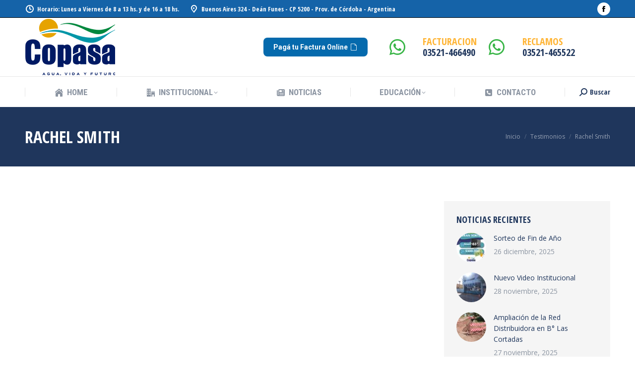

--- FILE ---
content_type: text/html; charset=UTF-8
request_url: https://copasa.com.ar/dt_testimonials/rachel-smith/
body_size: 19996
content:
<!DOCTYPE html>
<!--[if !(IE 6) | !(IE 7) | !(IE 8)  ]><!-->
<html lang="es" class="no-js">
<!--<![endif]-->
<head>
	<meta charset="UTF-8" />
				<meta name="viewport" content="width=device-width, initial-scale=1, maximum-scale=1, user-scalable=0"/>
			<meta name="theme-color" content="#ffb536"/>	<link rel="profile" href="https://gmpg.org/xfn/11" />
	<title>Rachel Smith &#8211; COPASA</title>
<meta name='robots' content='max-image-preview:large' />
<link rel='dns-prefetch' href='//fonts.googleapis.com' />
<link rel="alternate" type="application/rss+xml" title="COPASA &raquo; Feed" href="https://copasa.com.ar/feed/" />
<link rel="alternate" type="application/rss+xml" title="COPASA &raquo; Feed de los comentarios" href="https://copasa.com.ar/comments/feed/" />
<link rel="alternate" title="oEmbed (JSON)" type="application/json+oembed" href="https://copasa.com.ar/wp-json/oembed/1.0/embed?url=https%3A%2F%2Fcopasa.com.ar%2Fdt_testimonials%2Frachel-smith%2F" />
<link rel="alternate" title="oEmbed (XML)" type="text/xml+oembed" href="https://copasa.com.ar/wp-json/oembed/1.0/embed?url=https%3A%2F%2Fcopasa.com.ar%2Fdt_testimonials%2Frachel-smith%2F&#038;format=xml" />
<style id='wp-img-auto-sizes-contain-inline-css'>
img:is([sizes=auto i],[sizes^="auto," i]){contain-intrinsic-size:3000px 1500px}
/*# sourceURL=wp-img-auto-sizes-contain-inline-css */
</style>

<style id='wp-emoji-styles-inline-css'>

	img.wp-smiley, img.emoji {
		display: inline !important;
		border: none !important;
		box-shadow: none !important;
		height: 1em !important;
		width: 1em !important;
		margin: 0 0.07em !important;
		vertical-align: -0.1em !important;
		background: none !important;
		padding: 0 !important;
	}
/*# sourceURL=wp-emoji-styles-inline-css */
</style>
<link rel='stylesheet' id='wp-block-library-css' href='https://copasa.com.ar/wp-includes/css/dist/block-library/style.min.css?ver=6.9' media='all' />
<style id='global-styles-inline-css'>
:root{--wp--preset--aspect-ratio--square: 1;--wp--preset--aspect-ratio--4-3: 4/3;--wp--preset--aspect-ratio--3-4: 3/4;--wp--preset--aspect-ratio--3-2: 3/2;--wp--preset--aspect-ratio--2-3: 2/3;--wp--preset--aspect-ratio--16-9: 16/9;--wp--preset--aspect-ratio--9-16: 9/16;--wp--preset--color--black: #000000;--wp--preset--color--cyan-bluish-gray: #abb8c3;--wp--preset--color--white: #FFF;--wp--preset--color--pale-pink: #f78da7;--wp--preset--color--vivid-red: #cf2e2e;--wp--preset--color--luminous-vivid-orange: #ff6900;--wp--preset--color--luminous-vivid-amber: #fcb900;--wp--preset--color--light-green-cyan: #7bdcb5;--wp--preset--color--vivid-green-cyan: #00d084;--wp--preset--color--pale-cyan-blue: #8ed1fc;--wp--preset--color--vivid-cyan-blue: #0693e3;--wp--preset--color--vivid-purple: #9b51e0;--wp--preset--color--accent: #ffb536;--wp--preset--color--dark-gray: #111;--wp--preset--color--light-gray: #767676;--wp--preset--gradient--vivid-cyan-blue-to-vivid-purple: linear-gradient(135deg,rgb(6,147,227) 0%,rgb(155,81,224) 100%);--wp--preset--gradient--light-green-cyan-to-vivid-green-cyan: linear-gradient(135deg,rgb(122,220,180) 0%,rgb(0,208,130) 100%);--wp--preset--gradient--luminous-vivid-amber-to-luminous-vivid-orange: linear-gradient(135deg,rgb(252,185,0) 0%,rgb(255,105,0) 100%);--wp--preset--gradient--luminous-vivid-orange-to-vivid-red: linear-gradient(135deg,rgb(255,105,0) 0%,rgb(207,46,46) 100%);--wp--preset--gradient--very-light-gray-to-cyan-bluish-gray: linear-gradient(135deg,rgb(238,238,238) 0%,rgb(169,184,195) 100%);--wp--preset--gradient--cool-to-warm-spectrum: linear-gradient(135deg,rgb(74,234,220) 0%,rgb(151,120,209) 20%,rgb(207,42,186) 40%,rgb(238,44,130) 60%,rgb(251,105,98) 80%,rgb(254,248,76) 100%);--wp--preset--gradient--blush-light-purple: linear-gradient(135deg,rgb(255,206,236) 0%,rgb(152,150,240) 100%);--wp--preset--gradient--blush-bordeaux: linear-gradient(135deg,rgb(254,205,165) 0%,rgb(254,45,45) 50%,rgb(107,0,62) 100%);--wp--preset--gradient--luminous-dusk: linear-gradient(135deg,rgb(255,203,112) 0%,rgb(199,81,192) 50%,rgb(65,88,208) 100%);--wp--preset--gradient--pale-ocean: linear-gradient(135deg,rgb(255,245,203) 0%,rgb(182,227,212) 50%,rgb(51,167,181) 100%);--wp--preset--gradient--electric-grass: linear-gradient(135deg,rgb(202,248,128) 0%,rgb(113,206,126) 100%);--wp--preset--gradient--midnight: linear-gradient(135deg,rgb(2,3,129) 0%,rgb(40,116,252) 100%);--wp--preset--font-size--small: 13px;--wp--preset--font-size--medium: 20px;--wp--preset--font-size--large: 36px;--wp--preset--font-size--x-large: 42px;--wp--preset--spacing--20: 0.44rem;--wp--preset--spacing--30: 0.67rem;--wp--preset--spacing--40: 1rem;--wp--preset--spacing--50: 1.5rem;--wp--preset--spacing--60: 2.25rem;--wp--preset--spacing--70: 3.38rem;--wp--preset--spacing--80: 5.06rem;--wp--preset--shadow--natural: 6px 6px 9px rgba(0, 0, 0, 0.2);--wp--preset--shadow--deep: 12px 12px 50px rgba(0, 0, 0, 0.4);--wp--preset--shadow--sharp: 6px 6px 0px rgba(0, 0, 0, 0.2);--wp--preset--shadow--outlined: 6px 6px 0px -3px rgb(255, 255, 255), 6px 6px rgb(0, 0, 0);--wp--preset--shadow--crisp: 6px 6px 0px rgb(0, 0, 0);}:where(.is-layout-flex){gap: 0.5em;}:where(.is-layout-grid){gap: 0.5em;}body .is-layout-flex{display: flex;}.is-layout-flex{flex-wrap: wrap;align-items: center;}.is-layout-flex > :is(*, div){margin: 0;}body .is-layout-grid{display: grid;}.is-layout-grid > :is(*, div){margin: 0;}:where(.wp-block-columns.is-layout-flex){gap: 2em;}:where(.wp-block-columns.is-layout-grid){gap: 2em;}:where(.wp-block-post-template.is-layout-flex){gap: 1.25em;}:where(.wp-block-post-template.is-layout-grid){gap: 1.25em;}.has-black-color{color: var(--wp--preset--color--black) !important;}.has-cyan-bluish-gray-color{color: var(--wp--preset--color--cyan-bluish-gray) !important;}.has-white-color{color: var(--wp--preset--color--white) !important;}.has-pale-pink-color{color: var(--wp--preset--color--pale-pink) !important;}.has-vivid-red-color{color: var(--wp--preset--color--vivid-red) !important;}.has-luminous-vivid-orange-color{color: var(--wp--preset--color--luminous-vivid-orange) !important;}.has-luminous-vivid-amber-color{color: var(--wp--preset--color--luminous-vivid-amber) !important;}.has-light-green-cyan-color{color: var(--wp--preset--color--light-green-cyan) !important;}.has-vivid-green-cyan-color{color: var(--wp--preset--color--vivid-green-cyan) !important;}.has-pale-cyan-blue-color{color: var(--wp--preset--color--pale-cyan-blue) !important;}.has-vivid-cyan-blue-color{color: var(--wp--preset--color--vivid-cyan-blue) !important;}.has-vivid-purple-color{color: var(--wp--preset--color--vivid-purple) !important;}.has-black-background-color{background-color: var(--wp--preset--color--black) !important;}.has-cyan-bluish-gray-background-color{background-color: var(--wp--preset--color--cyan-bluish-gray) !important;}.has-white-background-color{background-color: var(--wp--preset--color--white) !important;}.has-pale-pink-background-color{background-color: var(--wp--preset--color--pale-pink) !important;}.has-vivid-red-background-color{background-color: var(--wp--preset--color--vivid-red) !important;}.has-luminous-vivid-orange-background-color{background-color: var(--wp--preset--color--luminous-vivid-orange) !important;}.has-luminous-vivid-amber-background-color{background-color: var(--wp--preset--color--luminous-vivid-amber) !important;}.has-light-green-cyan-background-color{background-color: var(--wp--preset--color--light-green-cyan) !important;}.has-vivid-green-cyan-background-color{background-color: var(--wp--preset--color--vivid-green-cyan) !important;}.has-pale-cyan-blue-background-color{background-color: var(--wp--preset--color--pale-cyan-blue) !important;}.has-vivid-cyan-blue-background-color{background-color: var(--wp--preset--color--vivid-cyan-blue) !important;}.has-vivid-purple-background-color{background-color: var(--wp--preset--color--vivid-purple) !important;}.has-black-border-color{border-color: var(--wp--preset--color--black) !important;}.has-cyan-bluish-gray-border-color{border-color: var(--wp--preset--color--cyan-bluish-gray) !important;}.has-white-border-color{border-color: var(--wp--preset--color--white) !important;}.has-pale-pink-border-color{border-color: var(--wp--preset--color--pale-pink) !important;}.has-vivid-red-border-color{border-color: var(--wp--preset--color--vivid-red) !important;}.has-luminous-vivid-orange-border-color{border-color: var(--wp--preset--color--luminous-vivid-orange) !important;}.has-luminous-vivid-amber-border-color{border-color: var(--wp--preset--color--luminous-vivid-amber) !important;}.has-light-green-cyan-border-color{border-color: var(--wp--preset--color--light-green-cyan) !important;}.has-vivid-green-cyan-border-color{border-color: var(--wp--preset--color--vivid-green-cyan) !important;}.has-pale-cyan-blue-border-color{border-color: var(--wp--preset--color--pale-cyan-blue) !important;}.has-vivid-cyan-blue-border-color{border-color: var(--wp--preset--color--vivid-cyan-blue) !important;}.has-vivid-purple-border-color{border-color: var(--wp--preset--color--vivid-purple) !important;}.has-vivid-cyan-blue-to-vivid-purple-gradient-background{background: var(--wp--preset--gradient--vivid-cyan-blue-to-vivid-purple) !important;}.has-light-green-cyan-to-vivid-green-cyan-gradient-background{background: var(--wp--preset--gradient--light-green-cyan-to-vivid-green-cyan) !important;}.has-luminous-vivid-amber-to-luminous-vivid-orange-gradient-background{background: var(--wp--preset--gradient--luminous-vivid-amber-to-luminous-vivid-orange) !important;}.has-luminous-vivid-orange-to-vivid-red-gradient-background{background: var(--wp--preset--gradient--luminous-vivid-orange-to-vivid-red) !important;}.has-very-light-gray-to-cyan-bluish-gray-gradient-background{background: var(--wp--preset--gradient--very-light-gray-to-cyan-bluish-gray) !important;}.has-cool-to-warm-spectrum-gradient-background{background: var(--wp--preset--gradient--cool-to-warm-spectrum) !important;}.has-blush-light-purple-gradient-background{background: var(--wp--preset--gradient--blush-light-purple) !important;}.has-blush-bordeaux-gradient-background{background: var(--wp--preset--gradient--blush-bordeaux) !important;}.has-luminous-dusk-gradient-background{background: var(--wp--preset--gradient--luminous-dusk) !important;}.has-pale-ocean-gradient-background{background: var(--wp--preset--gradient--pale-ocean) !important;}.has-electric-grass-gradient-background{background: var(--wp--preset--gradient--electric-grass) !important;}.has-midnight-gradient-background{background: var(--wp--preset--gradient--midnight) !important;}.has-small-font-size{font-size: var(--wp--preset--font-size--small) !important;}.has-medium-font-size{font-size: var(--wp--preset--font-size--medium) !important;}.has-large-font-size{font-size: var(--wp--preset--font-size--large) !important;}.has-x-large-font-size{font-size: var(--wp--preset--font-size--x-large) !important;}
/*# sourceURL=global-styles-inline-css */
</style>

<style id='classic-theme-styles-inline-css'>
/*! This file is auto-generated */
.wp-block-button__link{color:#fff;background-color:#32373c;border-radius:9999px;box-shadow:none;text-decoration:none;padding:calc(.667em + 2px) calc(1.333em + 2px);font-size:1.125em}.wp-block-file__button{background:#32373c;color:#fff;text-decoration:none}
/*# sourceURL=/wp-includes/css/classic-themes.min.css */
</style>
<link rel='stylesheet' id='contact-form-7-css' href='https://copasa.com.ar/wp-content/plugins/contact-form-7/includes/css/styles.css?ver=6.1.3' media='all' />
<link rel='stylesheet' id='the7-font-css' href='https://copasa.com.ar/wp-content/themes/dt-the7/fonts/icomoon-the7-font/icomoon-the7-font.min.css?ver=14.0.2.1' media='all' />
<link rel='stylesheet' id='the7-awesome-fonts-css' href='https://copasa.com.ar/wp-content/themes/dt-the7/fonts/FontAwesome/css/all.min.css?ver=14.0.2.1' media='all' />
<link rel='stylesheet' id='the7-icomoon-icomoonfree-16x16-css' href='https://copasa.com.ar/wp-content/uploads/smile_fonts/icomoon-icomoonfree-16x16/icomoon-icomoonfree-16x16.css?ver=6.9' media='all' />
<link rel='stylesheet' id='the7-icomoon-numbers-32x32-css' href='https://copasa.com.ar/wp-content/uploads/smile_fonts/icomoon-numbers-32x32/icomoon-numbers-32x32.css?ver=6.9' media='all' />
<link rel='stylesheet' id='dt-web-fonts-css' href='https://fonts.googleapis.com/css?family=Open+Sans+Condensed:300,400,600,700%7CRoboto+Condensed:400,600,700%7CRoboto:400,400italic,600,700%7COpen+Sans:400,600,700' media='all' />
<link rel='stylesheet' id='dt-main-css' href='https://copasa.com.ar/wp-content/themes/dt-the7/css/main.min.css?ver=14.0.2.1' media='all' />
<style id='dt-main-inline-css'>
body #load {
  display: block;
  height: 100%;
  overflow: hidden;
  position: fixed;
  width: 100%;
  z-index: 9901;
  opacity: 1;
  visibility: visible;
  transition: all .35s ease-out;
}
.load-wrap {
  width: 100%;
  height: 100%;
  background-position: center center;
  background-repeat: no-repeat;
  text-align: center;
  display: -ms-flexbox;
  display: -ms-flex;
  display: flex;
  -ms-align-items: center;
  -ms-flex-align: center;
  align-items: center;
  -ms-flex-flow: column wrap;
  flex-flow: column wrap;
  -ms-flex-pack: center;
  -ms-justify-content: center;
  justify-content: center;
}
.load-wrap > svg {
  position: absolute;
  top: 50%;
  left: 50%;
  transform: translate(-50%,-50%);
}
#load {
  background: var(--the7-elementor-beautiful-loading-bg,#ffffff);
  --the7-beautiful-spinner-color2: var(--the7-beautiful-spinner-color,#33a9f7);
}

/*# sourceURL=dt-main-inline-css */
</style>
<link rel='stylesheet' id='the7-custom-scrollbar-css' href='https://copasa.com.ar/wp-content/themes/dt-the7/lib/custom-scrollbar/custom-scrollbar.min.css?ver=14.0.2.1' media='all' />
<link rel='stylesheet' id='the7-wpbakery-css' href='https://copasa.com.ar/wp-content/themes/dt-the7/css/wpbakery.min.css?ver=14.0.2.1' media='all' />
<link rel='stylesheet' id='the7-core-css' href='https://copasa.com.ar/wp-content/plugins/dt-the7-core/assets/css/post-type.min.css?ver=2.7.12' media='all' />
<link rel='stylesheet' id='the7-css-vars-css' href='https://copasa.com.ar/wp-content/uploads/the7-css/css-vars.css?ver=f58b91196e3e' media='all' />
<link rel='stylesheet' id='dt-custom-css' href='https://copasa.com.ar/wp-content/uploads/the7-css/custom.css?ver=f58b91196e3e' media='all' />
<link rel='stylesheet' id='dt-media-css' href='https://copasa.com.ar/wp-content/uploads/the7-css/media.css?ver=f58b91196e3e' media='all' />
<link rel='stylesheet' id='the7-mega-menu-css' href='https://copasa.com.ar/wp-content/uploads/the7-css/mega-menu.css?ver=f58b91196e3e' media='all' />
<link rel='stylesheet' id='the7-elements-albums-portfolio-css' href='https://copasa.com.ar/wp-content/uploads/the7-css/the7-elements-albums-portfolio.css?ver=f58b91196e3e' media='all' />
<link rel='stylesheet' id='the7-elements-css' href='https://copasa.com.ar/wp-content/uploads/the7-css/post-type-dynamic.css?ver=f58b91196e3e' media='all' />
<link rel='stylesheet' id='style-css' href='https://copasa.com.ar/wp-content/themes/dt-the7/style.css?ver=14.0.2.1' media='all' />
<script src="https://copasa.com.ar/wp-includes/js/jquery/jquery.min.js?ver=3.7.1" id="jquery-core-js"></script>
<script src="https://copasa.com.ar/wp-includes/js/jquery/jquery-migrate.min.js?ver=3.4.1" id="jquery-migrate-js"></script>
<script id="dt-above-fold-js-extra">
var dtLocal = {"themeUrl":"https://copasa.com.ar/wp-content/themes/dt-the7","passText":"Para ver esta publicaci\u00f3n protegida, introduce la contrase\u00f1a debajo:","moreButtonText":{"loading":"Cargando...","loadMore":"Cargar m\u00e1s"},"postID":"1590","ajaxurl":"https://copasa.com.ar/wp-admin/admin-ajax.php","REST":{"baseUrl":"https://copasa.com.ar/wp-json/the7/v1","endpoints":{"sendMail":"/send-mail"}},"contactMessages":{"required":"Error en alguno de los campos del. mensaje. Por favor int\u00e9ntelo nuevamente.","terms":"Please accept the privacy policy.","fillTheCaptchaError":"Please, fill the captcha."},"captchaSiteKey":"","ajaxNonce":"3cdada172b","pageData":"","themeSettings":{"smoothScroll":"off","lazyLoading":false,"desktopHeader":{"height":180},"ToggleCaptionEnabled":"disabled","ToggleCaption":"Navigation","floatingHeader":{"showAfter":240,"showMenu":true,"height":60,"logo":{"showLogo":false,"html":"\u003Cimg class=\" preload-me\" src=\"https://copasa.com.ar/wp-content/themes/dt-the7/images/logo-small-dummy.png\" srcset=\"https://copasa.com.ar/wp-content/themes/dt-the7/images/logo-small-dummy.png 42w, https://copasa.com.ar/wp-content/themes/dt-the7/images/logo-small-dummy-hd.png 84w\" width=\"42\" height=\"42\"   sizes=\"42px\" alt=\"COPASA\" /\u003E","url":"https://copasa.com.ar/"}},"topLine":{"floatingTopLine":{"logo":{"showLogo":false,"html":""}}},"mobileHeader":{"firstSwitchPoint":992,"secondSwitchPoint":650,"firstSwitchPointHeight":80,"secondSwitchPointHeight":60,"mobileToggleCaptionEnabled":"disabled","mobileToggleCaption":"Men\u00fa"},"stickyMobileHeaderFirstSwitch":{"logo":{"html":"\u003Cimg class=\" preload-me\" src=\"https://copasa.com.ar/wp-content/uploads/2020/08/logo-main-copasa-slogan-hd.png\" srcset=\"https://copasa.com.ar/wp-content/uploads/2020/08/logo-main-copasa-slogan-hd.png 182w, https://copasa.com.ar/wp-content/uploads/2020/08/logo-main-copasa-slogan-hd.png 182w\" width=\"182\" height=\"114\"   sizes=\"182px\" alt=\"COPASA\" /\u003E"}},"stickyMobileHeaderSecondSwitch":{"logo":{"html":"\u003Cimg class=\" preload-me\" src=\"https://copasa.com.ar/wp-content/uploads/2020/08/logo-small-copasa.png\" srcset=\"https://copasa.com.ar/wp-content/uploads/2020/08/logo-small-copasa.png 79w, https://copasa.com.ar/wp-content/uploads/2020/08/logo-small-copasa-hd.png 157w\" width=\"79\" height=\"42\"   sizes=\"79px\" alt=\"COPASA\" /\u003E"}},"sidebar":{"switchPoint":990},"boxedWidth":"1340px"},"VCMobileScreenWidth":"778"};
var dtShare = {"shareButtonText":{"facebook":"Compartir en Facebook","twitter":"Share on X","pinterest":"Tweet","linkedin":"Compartir en Linkedin","whatsapp":"Compartir en Whatsapp"},"overlayOpacity":"85"};
//# sourceURL=dt-above-fold-js-extra
</script>
<script src="https://copasa.com.ar/wp-content/themes/dt-the7/js/above-the-fold.min.js?ver=14.0.2.1" id="dt-above-fold-js"></script>
<script></script><link rel="https://api.w.org/" href="https://copasa.com.ar/wp-json/" /><link rel="alternate" title="JSON" type="application/json" href="https://copasa.com.ar/wp-json/wp/v2/dt_testimonials/1590" /><link rel="EditURI" type="application/rsd+xml" title="RSD" href="https://copasa.com.ar/xmlrpc.php?rsd" />
<meta name="generator" content="WordPress 6.9" />
<link rel="canonical" href="https://copasa.com.ar/dt_testimonials/rachel-smith/" />
<link rel='shortlink' href='https://copasa.com.ar/?p=1590' />
<meta property="og:site_name" content="COPASA" />
<meta property="og:title" content="Rachel Smith" />
<meta property="og:image" content="https://copasa.com.ar/wp-content/uploads/2018/07/p16.jpg" />
<meta property="og:url" content="https://copasa.com.ar/dt_testimonials/rachel-smith/" />
<meta property="og:type" content="article" />
<style>.recentcomments a{display:inline !important;padding:0 !important;margin:0 !important;}</style><meta name="generator" content="Powered by WPBakery Page Builder - drag and drop page builder for WordPress."/>
<meta name="generator" content="Powered by Slider Revolution 6.7.38 - responsive, Mobile-Friendly Slider Plugin for WordPress with comfortable drag and drop interface." />
<script type="text/javascript" id="the7-loader-script">
document.addEventListener("DOMContentLoaded", function(event) {
	var load = document.getElementById("load");
	if(!load.classList.contains('loader-removed')){
		var removeLoading = setTimeout(function() {
			load.className += " loader-removed";
		}, 300);
	}
});
</script>
		<script>function setREVStartSize(e){
			//window.requestAnimationFrame(function() {
				window.RSIW = window.RSIW===undefined ? window.innerWidth : window.RSIW;
				window.RSIH = window.RSIH===undefined ? window.innerHeight : window.RSIH;
				try {
					var pw = document.getElementById(e.c).parentNode.offsetWidth,
						newh;
					pw = pw===0 || isNaN(pw) || (e.l=="fullwidth" || e.layout=="fullwidth") ? window.RSIW : pw;
					e.tabw = e.tabw===undefined ? 0 : parseInt(e.tabw);
					e.thumbw = e.thumbw===undefined ? 0 : parseInt(e.thumbw);
					e.tabh = e.tabh===undefined ? 0 : parseInt(e.tabh);
					e.thumbh = e.thumbh===undefined ? 0 : parseInt(e.thumbh);
					e.tabhide = e.tabhide===undefined ? 0 : parseInt(e.tabhide);
					e.thumbhide = e.thumbhide===undefined ? 0 : parseInt(e.thumbhide);
					e.mh = e.mh===undefined || e.mh=="" || e.mh==="auto" ? 0 : parseInt(e.mh,0);
					if(e.layout==="fullscreen" || e.l==="fullscreen")
						newh = Math.max(e.mh,window.RSIH);
					else{
						e.gw = Array.isArray(e.gw) ? e.gw : [e.gw];
						for (var i in e.rl) if (e.gw[i]===undefined || e.gw[i]===0) e.gw[i] = e.gw[i-1];
						e.gh = e.el===undefined || e.el==="" || (Array.isArray(e.el) && e.el.length==0)? e.gh : e.el;
						e.gh = Array.isArray(e.gh) ? e.gh : [e.gh];
						for (var i in e.rl) if (e.gh[i]===undefined || e.gh[i]===0) e.gh[i] = e.gh[i-1];
											
						var nl = new Array(e.rl.length),
							ix = 0,
							sl;
						e.tabw = e.tabhide>=pw ? 0 : e.tabw;
						e.thumbw = e.thumbhide>=pw ? 0 : e.thumbw;
						e.tabh = e.tabhide>=pw ? 0 : e.tabh;
						e.thumbh = e.thumbhide>=pw ? 0 : e.thumbh;
						for (var i in e.rl) nl[i] = e.rl[i]<window.RSIW ? 0 : e.rl[i];
						sl = nl[0];
						for (var i in nl) if (sl>nl[i] && nl[i]>0) { sl = nl[i]; ix=i;}
						var m = pw>(e.gw[ix]+e.tabw+e.thumbw) ? 1 : (pw-(e.tabw+e.thumbw)) / (e.gw[ix]);
						newh =  (e.gh[ix] * m) + (e.tabh + e.thumbh);
					}
					var el = document.getElementById(e.c);
					if (el!==null && el) el.style.height = newh+"px";
					el = document.getElementById(e.c+"_wrapper");
					if (el!==null && el) {
						el.style.height = newh+"px";
						el.style.display = "block";
					}
				} catch(e){
					console.log("Failure at Presize of Slider:" + e)
				}
			//});
		  };</script>
<noscript><style> .wpb_animate_when_almost_visible { opacity: 1; }</style></noscript><link rel='stylesheet' id='rs-plugin-settings-css' href='//copasa.com.ar/wp-content/plugins/revslider/sr6/assets/css/rs6.css?ver=6.7.38' media='all' />
<style id='rs-plugin-settings-inline-css'>
#rs-demo-id {}
/*# sourceURL=rs-plugin-settings-inline-css */
</style>
</head>
<body id="the7-body" class="wp-singular dt_testimonials-template-default single single-dt_testimonials postid-1590 wp-embed-responsive wp-theme-dt-the7 the7-core-ver-2.7.12 no-comments dt-responsive-on right-mobile-menu-close-icon ouside-menu-close-icon mobile-hamburger-close-bg-enable mobile-hamburger-close-bg-hover-enable  fade-medium-mobile-menu-close-icon fade-medium-menu-close-icon srcset-enabled btn-flat custom-btn-color custom-btn-hover-color phantom-fade phantom-shadow-decoration phantom-logo-off sticky-mobile-header top-header first-switch-logo-left first-switch-menu-right second-switch-logo-left second-switch-menu-right right-mobile-menu layzr-loading-on popup-message-style the7-ver-14.0.2.1 dt-fa-compatibility wpb-js-composer js-comp-ver-8.7.2 vc_responsive">
<!-- The7 14.0.2.1 -->
<div id="load" class="ring-loader">
	<div class="load-wrap">
<style type="text/css">
    .the7-spinner {
        width: 72px;
        height: 72px;
        position: relative;
    }
    .the7-spinner > div {
        border-radius: 50%;
        width: 9px;
        left: 0;
        box-sizing: border-box;
        display: block;
        position: absolute;
        border: 9px solid #fff;
        width: 72px;
        height: 72px;
    }
    .the7-spinner-ring-bg{
        opacity: 0.25;
    }
    div.the7-spinner-ring {
        animation: spinner-animation 0.8s cubic-bezier(1, 1, 1, 1) infinite;
        border-color:var(--the7-beautiful-spinner-color2) transparent transparent transparent;
    }

    @keyframes spinner-animation{
        from{
            transform: rotate(0deg);
        }
        to {
            transform: rotate(360deg);
        }
    }
</style>

<div class="the7-spinner">
    <div class="the7-spinner-ring-bg"></div>
    <div class="the7-spinner-ring"></div>
</div></div>
</div>
<div id="page" >
	<a class="skip-link screen-reader-text" href="#content">Saltar al contenido</a>

<div class="masthead classic-header justify full-width-line widgets dividers surround shadow-mobile-header-decoration small-mobile-menu-icon mobile-menu-icon-bg-on mobile-menu-icon-hover-bg-on dt-parent-menu-clickable show-sub-menu-on-hover show-mobile-logo" >

	<div class="top-bar full-width-line top-bar-line-hide">
	<div class="top-bar-bg" ></div>
	<div class="left-widgets mini-widgets"><span class="mini-contacts clock show-on-desktop in-top-bar-left in-menu-second-switch"><i class="fa-fw icomoon-the7-font-the7-clock-01"></i>Horario: Lunes a Viernes de 8 a 13 hs. y de 16 a 18 hs.</span><span class="mini-contacts address show-on-desktop in-top-bar-left in-menu-second-switch"><i class="fa-fw icomoon-the7-font-the7-map-04"></i>Buenos Aires 324 - Deán Funes - CP 5200 - Prov. de Córdoba - Argentina</span><span class="mini-contacts phone hide-on-desktop hide-on-first-switch in-menu-second-switch"><i class="fa-fw icomoon-the7-font-the7-phone-06"></i>Reclamos: 3521-465522</span></div><div class="right-widgets mini-widgets"><div class="soc-ico show-on-desktop in-top-bar-right in-menu-second-switch custom-bg disabled-border border-off hover-accent-bg hover-disabled-border  hover-border-off"><a title="Facebook page opens in new window" href="https://www.facebook.com/Cooperativa-de-Trabajo-Copasa-Ltda-113112913677411" target="_blank" class="facebook"><span class="soc-font-icon"></span><span class="screen-reader-text">Facebook page opens in new window</span></a></div></div></div>

	<header class="header-bar" role="banner">

		<div class="branding">
	<div id="site-title" class="assistive-text">COPASA</div>
	<div id="site-description" class="assistive-text">Cooperativa de Trabajo</div>
	<a class="" href="https://copasa.com.ar/"><img class=" preload-me" src="https://copasa.com.ar/wp-content/uploads/2020/08/logo-main-copasa-slogan-hd.png" srcset="https://copasa.com.ar/wp-content/uploads/2020/08/logo-main-copasa-slogan-hd.png 182w, https://copasa.com.ar/wp-content/uploads/2020/08/logo-main-copasa-slogan-hd.png 182w" width="182" height="114"   sizes="182px" alt="COPASA" /><img class="mobile-logo preload-me" src="https://copasa.com.ar/wp-content/uploads/2020/08/logo-small-copasa.png" srcset="https://copasa.com.ar/wp-content/uploads/2020/08/logo-small-copasa.png 79w, https://copasa.com.ar/wp-content/uploads/2020/08/logo-small-copasa-hd.png 157w" width="79" height="42"   sizes="79px" alt="COPASA" /></a><div class="mini-widgets"></div><div class="mini-widgets"><a href="https://mi.copasa.com.ar/max/" class="microwidget-btn mini-button header-elements-button-1 show-on-desktop near-logo-first-switch near-logo-second-switch microwidget-btn-bg-on microwidget-btn-hover-bg-on border-on hover-border-on btn-icon-align-right" ><span>Pagá tu Factura Online</span><i class="icomoon-icomoonfree-16x16-file-empty"></i></a><div class="text-area show-on-desktop in-menu-first-switch hide-on-second-switch"><p><span style="font-size: 10px; line-height: 17px; color: #ffb536;"></span><br />
<span style="font-size: 12px; line-height: 32px;"></span></p>
</div><span class="mini-contacts multipurpose_1 show-on-desktop in-menu-first-switch hide-on-second-switch"><i class="fa-fw icomoon-icomoonfree-16x16-whatsapp"></i></span><div class="text-area show-on-desktop in-menu-first-switch hide-on-second-switch"><p><span style="font-size: 20px; line-height: 20px; color: #ffb536;">FACTURACION</span><br />
<span style="font-size: 20px; line-height: 20px;">03521-466490</span></p>
</div><span class="mini-contacts multipurpose_2 show-on-desktop in-menu-first-switch hide-on-second-switch"><i class="fa-fw icomoon-icomoonfree-16x16-whatsapp"></i></span><div class="text-area show-on-desktop in-menu-first-switch hide-on-second-switch"><p><span style="font-size: 20px; line-height: 20px; color: #ffb536;">RECLAMOS</span><br />
<span style="font-size: 20px; line-height: 20px;">03521-465522</span></p>
</div><span class="mini-contacts multipurpose_3 show-on-desktop near-logo-first-switch in-menu-second-switch"><i class="fa-fw "></i></span></div></div>

		<nav class="navigation">

			<ul id="primary-menu" class="main-nav underline-decoration upwards-line level-arrows-on"><li class="menu-item menu-item-type-post_type menu-item-object-page menu-item-home menu-item-2028 first depth-0"><a href='https://copasa.com.ar/' class=' mega-menu-img mega-menu-img-left' data-level='1'><i class="fa-fw icomoon-the7-font-the7-home-022" style="margin: 0px 6px 0px 0px;" ></i><span class="menu-item-text"><span class="menu-text">Home</span></span></a></li> <li class="menu-item menu-item-type-custom menu-item-object-custom menu-item-has-children menu-item-1917 has-children depth-0 dt-mega-menu mega-auto-width mega-column-4"><a href='http://copasa.com.ar/institucional/' class=' mega-menu-img mega-menu-img-left' data-level='1' aria-haspopup='true' aria-expanded='false'><i class="fa-fw icomoon-icomoonfree-16x16-office" style="margin: 0px 6px 0px 0px;" ></i><span class="menu-item-text"><span class="menu-text">Institucional</span></span></a><div class="dt-mega-menu-wrap"><ul class="sub-nav level-arrows-on" role="group"><li class="menu-item menu-item-type-post_type menu-item-object-page menu-item-1925 first depth-1 no-link dt-mega-parent wf-1-4 with-subtitle"><a href='https://copasa.com.ar/la-empresa/institucional/' class=' mega-menu-img mega-menu-img-top' data-level='2'><img class="preload-me lazy-load aspect" src="data:image/svg+xml,%3Csvg%20xmlns%3D&#39;http%3A%2F%2Fwww.w3.org%2F2000%2Fsvg&#39;%20viewBox%3D&#39;0%200%20250%20150&#39;%2F%3E" data-src="https://copasa.com.ar/wp-content/uploads/2020/08/edificio1-scaled-250x150.jpg" data-srcset="https://copasa.com.ar/wp-content/uploads/2020/08/edificio1-scaled-250x150.jpg 250w, https://copasa.com.ar/wp-content/uploads/2020/08/edificio1-scaled-500x300.jpg 500w" loading="eager" sizes="(max-width: 250px) 100vw, 250px" alt="Menu icon" width="250" height="150"  style="--ratio: 250 / 150;border-radius: 0px;margin: 0px 6px 0px 0px;" /><span class="menu-item-text"><span class="menu-text">COPASA Ltda.</span><span class="subtitle-text">Actividad, Formación, Red Distribuidora y Perforaciones.</span></span></a></li> <li class="menu-item menu-item-type-post_type menu-item-object-page menu-item-1929 depth-1 no-link dt-mega-parent wf-1-4 with-subtitle"><a href='https://copasa.com.ar/la-empresa/historia/' class=' mega-menu-img mega-menu-img-top' data-level='2'><img class="preload-me lazy-load aspect" src="data:image/svg+xml,%3Csvg%20xmlns%3D&#39;http%3A%2F%2Fwww.w3.org%2F2000%2Fsvg&#39;%20viewBox%3D&#39;0%200%20250%20150&#39;%2F%3E" data-src="https://copasa.com.ar/wp-content/uploads/2020/08/historia-250x150.jpg" data-srcset="https://copasa.com.ar/wp-content/uploads/2020/08/historia-250x150.jpg 250w, https://copasa.com.ar/wp-content/uploads/2020/08/historia-500x300.jpg 500w" loading="eager" sizes="(max-width: 250px) 100vw, 250px" alt="Menu icon" width="250" height="150"  style="--ratio: 250 / 150;border-radius: 0px;margin: 0px 6px 0px 0px;" /><span class="menu-item-text"><span class="menu-text">Historia</span><span class="subtitle-text">El agua potable en la ciudad, desde sus comienzos.</span></span></a></li> <li class="menu-item menu-item-type-post_type menu-item-object-page menu-item-1930 depth-1 no-link dt-mega-parent wf-1-4 with-subtitle"><a href='https://copasa.com.ar/la-empresa/autoridades/' class=' mega-menu-img mega-menu-img-top' data-level='2'><img class="preload-me lazy-load aspect" src="data:image/svg+xml,%3Csvg%20xmlns%3D&#39;http%3A%2F%2Fwww.w3.org%2F2000%2Fsvg&#39;%20viewBox%3D&#39;0%200%20250%20150&#39;%2F%3E" data-src="https://copasa.com.ar/wp-content/uploads/2020/08/autoridades-250x150.png" data-srcset="https://copasa.com.ar/wp-content/uploads/2020/08/autoridades-250x150.png 250w, https://copasa.com.ar/wp-content/uploads/2020/08/autoridades-500x300.png 500w" loading="eager" sizes="(max-width: 250px) 100vw, 250px" alt="Menu icon" width="250" height="150"  style="--ratio: 250 / 150;border-radius: 0px;margin: 0px 6px 0px 0px;" /><span class="menu-item-text"><span class="menu-text">Autoridades de la Cooperativa COPASA Ltda.</span><span class="subtitle-text">Miembros del actual Consejo de Administración.</span></span></a></li> <li class="menu-item menu-item-type-post_type menu-item-object-page menu-item-1931 depth-1 no-link dt-mega-parent wf-1-4 with-subtitle"><a href='https://copasa.com.ar/la-empresa/galeria/' class=' mega-menu-img mega-menu-img-top' data-level='2'><img class="preload-me lazy-load aspect" src="data:image/svg+xml,%3Csvg%20xmlns%3D&#39;http%3A%2F%2Fwww.w3.org%2F2000%2Fsvg&#39;%20viewBox%3D&#39;0%200%20250%20150&#39;%2F%3E" data-src="https://copasa.com.ar/wp-content/uploads/2020/08/galeria-250x150.jpg" data-srcset="https://copasa.com.ar/wp-content/uploads/2020/08/galeria-250x150.jpg 250w, https://copasa.com.ar/wp-content/uploads/2020/08/galeria-500x300.jpg 500w" loading="eager" sizes="(max-width: 250px) 100vw, 250px" alt="Menu icon" width="250" height="150"  style="--ratio: 250 / 150;border-radius: 0px;margin: 0px 6px 0px 0px;" /><span class="menu-item-text"><span class="menu-text">Galeria</span><span class="subtitle-text">Edificio Sede, Planta Potabilizadora y Perforaciones.</span></span></a></li> </ul></div></li> <li class="menu-item menu-item-type-post_type menu-item-object-page menu-item-1599 depth-0"><a href='https://copasa.com.ar/news/' class=' mega-menu-img mega-menu-img-left' data-level='1'><i class="fa-fw fas fa-newspaper" style="margin: 0px 6px 0px 0px;" ></i><span class="menu-item-text"><span class="menu-text">Noticias</span></span></a></li> <li class="menu-item menu-item-type-custom menu-item-object-custom menu-item-has-children menu-item-2970 has-children depth-0"><a href='https://www.copasa.com.ar' data-level='1' aria-haspopup='true' aria-expanded='false'><span class="menu-item-text"><span class="menu-text">Educación</span></span></a><ul class="sub-nav level-arrows-on" role="group"><li class="menu-item menu-item-type-post_type menu-item-object-page menu-item-2987 first depth-1"><a href='https://copasa.com.ar/la-empresa/aguapotable/' data-level='2'><span class="menu-item-text"><span class="menu-text">Agua Potable</span></span></a></li> <li class="menu-item menu-item-type-post_type menu-item-object-page menu-item-2995 depth-1"><a href='https://copasa.com.ar/la-empresa/el-agua-en-df/' data-level='2'><span class="menu-item-text"><span class="menu-text">El Agua en Deán Funes</span></span></a></li> </ul></li> <li class="menu-item menu-item-type-post_type menu-item-object-page menu-item-1609 last depth-0"><a href='https://copasa.com.ar/contact/' class=' mega-menu-img mega-menu-img-left' data-level='1'><i class="fa-fw fas fa-phone-square" style="margin: 0px 6px 0px 0px;" ></i><span class="menu-item-text"><span class="menu-text">Contacto</span></span></a></li> </ul>
			<div class="mini-widgets"><div class="mini-search show-on-desktop near-logo-first-switch in-menu-second-switch popup-search custom-icon"><form class="searchform mini-widget-searchform" role="search" method="get" action="https://copasa.com.ar/">

	<div class="screen-reader-text">Buscar:</div>

	
		<a href="" class="submit"><i class=" mw-icon the7-mw-icon-search-bold"></i><span>Buscar</span></a>
		<div class="popup-search-wrap">
			<input type="text" aria-label="Search" class="field searchform-s" name="s" value="" placeholder="Escriba y pulse Enter …" title="Search form"/>
			<a href="" class="search-icon"  aria-label="Search"><i class="the7-mw-icon-search-bold" aria-hidden="true"></i></a>
		</div>

			<input type="submit" class="assistive-text searchsubmit" value="Ir!"/>
</form>
</div></div>
		</nav>

	</header>

</div>
<div role="navigation" aria-label="Main Menu" class="dt-mobile-header mobile-menu-show-divider">
	<div class="dt-close-mobile-menu-icon" aria-label="Close" role="button" tabindex="0"><div class="close-line-wrap"><span class="close-line"></span><span class="close-line"></span><span class="close-line"></span></div></div>	<ul id="mobile-menu" class="mobile-main-nav">
		<li class="menu-item menu-item-type-post_type menu-item-object-page menu-item-home menu-item-2028 first depth-0"><a href='https://copasa.com.ar/' class=' mega-menu-img mega-menu-img-left' data-level='1'><i class="fa-fw icomoon-the7-font-the7-home-022" style="margin: 0px 6px 0px 0px;" ></i><span class="menu-item-text"><span class="menu-text">Home</span></span></a></li> <li class="menu-item menu-item-type-custom menu-item-object-custom menu-item-has-children menu-item-1917 has-children depth-0 dt-mega-menu mega-auto-width mega-column-4"><a href='http://copasa.com.ar/institucional/' class=' mega-menu-img mega-menu-img-left' data-level='1' aria-haspopup='true' aria-expanded='false'><i class="fa-fw icomoon-icomoonfree-16x16-office" style="margin: 0px 6px 0px 0px;" ></i><span class="menu-item-text"><span class="menu-text">Institucional</span></span></a><div class="dt-mega-menu-wrap"><ul class="sub-nav level-arrows-on" role="group"><li class="menu-item menu-item-type-post_type menu-item-object-page menu-item-1925 first depth-1 no-link dt-mega-parent wf-1-4 with-subtitle"><a href='https://copasa.com.ar/la-empresa/institucional/' class=' mega-menu-img mega-menu-img-top' data-level='2'><img class="preload-me lazy-load aspect" src="data:image/svg+xml,%3Csvg%20xmlns%3D&#39;http%3A%2F%2Fwww.w3.org%2F2000%2Fsvg&#39;%20viewBox%3D&#39;0%200%20250%20150&#39;%2F%3E" data-src="https://copasa.com.ar/wp-content/uploads/2020/08/edificio1-scaled-250x150.jpg" data-srcset="https://copasa.com.ar/wp-content/uploads/2020/08/edificio1-scaled-250x150.jpg 250w, https://copasa.com.ar/wp-content/uploads/2020/08/edificio1-scaled-500x300.jpg 500w" loading="eager" sizes="(max-width: 250px) 100vw, 250px" alt="Menu icon" width="250" height="150"  style="--ratio: 250 / 150;border-radius: 0px;margin: 0px 6px 0px 0px;" /><span class="menu-item-text"><span class="menu-text">COPASA Ltda.</span><span class="subtitle-text">Actividad, Formación, Red Distribuidora y Perforaciones.</span></span></a></li> <li class="menu-item menu-item-type-post_type menu-item-object-page menu-item-1929 depth-1 no-link dt-mega-parent wf-1-4 with-subtitle"><a href='https://copasa.com.ar/la-empresa/historia/' class=' mega-menu-img mega-menu-img-top' data-level='2'><img class="preload-me lazy-load aspect" src="data:image/svg+xml,%3Csvg%20xmlns%3D&#39;http%3A%2F%2Fwww.w3.org%2F2000%2Fsvg&#39;%20viewBox%3D&#39;0%200%20250%20150&#39;%2F%3E" data-src="https://copasa.com.ar/wp-content/uploads/2020/08/historia-250x150.jpg" data-srcset="https://copasa.com.ar/wp-content/uploads/2020/08/historia-250x150.jpg 250w, https://copasa.com.ar/wp-content/uploads/2020/08/historia-500x300.jpg 500w" loading="eager" sizes="(max-width: 250px) 100vw, 250px" alt="Menu icon" width="250" height="150"  style="--ratio: 250 / 150;border-radius: 0px;margin: 0px 6px 0px 0px;" /><span class="menu-item-text"><span class="menu-text">Historia</span><span class="subtitle-text">El agua potable en la ciudad, desde sus comienzos.</span></span></a></li> <li class="menu-item menu-item-type-post_type menu-item-object-page menu-item-1930 depth-1 no-link dt-mega-parent wf-1-4 with-subtitle"><a href='https://copasa.com.ar/la-empresa/autoridades/' class=' mega-menu-img mega-menu-img-top' data-level='2'><img class="preload-me lazy-load aspect" src="data:image/svg+xml,%3Csvg%20xmlns%3D&#39;http%3A%2F%2Fwww.w3.org%2F2000%2Fsvg&#39;%20viewBox%3D&#39;0%200%20250%20150&#39;%2F%3E" data-src="https://copasa.com.ar/wp-content/uploads/2020/08/autoridades-250x150.png" data-srcset="https://copasa.com.ar/wp-content/uploads/2020/08/autoridades-250x150.png 250w, https://copasa.com.ar/wp-content/uploads/2020/08/autoridades-500x300.png 500w" loading="eager" sizes="(max-width: 250px) 100vw, 250px" alt="Menu icon" width="250" height="150"  style="--ratio: 250 / 150;border-radius: 0px;margin: 0px 6px 0px 0px;" /><span class="menu-item-text"><span class="menu-text">Autoridades de la Cooperativa COPASA Ltda.</span><span class="subtitle-text">Miembros del actual Consejo de Administración.</span></span></a></li> <li class="menu-item menu-item-type-post_type menu-item-object-page menu-item-1931 depth-1 no-link dt-mega-parent wf-1-4 with-subtitle"><a href='https://copasa.com.ar/la-empresa/galeria/' class=' mega-menu-img mega-menu-img-top' data-level='2'><img class="preload-me lazy-load aspect" src="data:image/svg+xml,%3Csvg%20xmlns%3D&#39;http%3A%2F%2Fwww.w3.org%2F2000%2Fsvg&#39;%20viewBox%3D&#39;0%200%20250%20150&#39;%2F%3E" data-src="https://copasa.com.ar/wp-content/uploads/2020/08/galeria-250x150.jpg" data-srcset="https://copasa.com.ar/wp-content/uploads/2020/08/galeria-250x150.jpg 250w, https://copasa.com.ar/wp-content/uploads/2020/08/galeria-500x300.jpg 500w" loading="eager" sizes="(max-width: 250px) 100vw, 250px" alt="Menu icon" width="250" height="150"  style="--ratio: 250 / 150;border-radius: 0px;margin: 0px 6px 0px 0px;" /><span class="menu-item-text"><span class="menu-text">Galeria</span><span class="subtitle-text">Edificio Sede, Planta Potabilizadora y Perforaciones.</span></span></a></li> </ul></div></li> <li class="menu-item menu-item-type-post_type menu-item-object-page menu-item-1599 depth-0"><a href='https://copasa.com.ar/news/' class=' mega-menu-img mega-menu-img-left' data-level='1'><i class="fa-fw fas fa-newspaper" style="margin: 0px 6px 0px 0px;" ></i><span class="menu-item-text"><span class="menu-text">Noticias</span></span></a></li> <li class="menu-item menu-item-type-custom menu-item-object-custom menu-item-has-children menu-item-2970 has-children depth-0"><a href='https://www.copasa.com.ar' data-level='1' aria-haspopup='true' aria-expanded='false'><span class="menu-item-text"><span class="menu-text">Educación</span></span></a><ul class="sub-nav level-arrows-on" role="group"><li class="menu-item menu-item-type-post_type menu-item-object-page menu-item-2987 first depth-1"><a href='https://copasa.com.ar/la-empresa/aguapotable/' data-level='2'><span class="menu-item-text"><span class="menu-text">Agua Potable</span></span></a></li> <li class="menu-item menu-item-type-post_type menu-item-object-page menu-item-2995 depth-1"><a href='https://copasa.com.ar/la-empresa/el-agua-en-df/' data-level='2'><span class="menu-item-text"><span class="menu-text">El Agua en Deán Funes</span></span></a></li> </ul></li> <li class="menu-item menu-item-type-post_type menu-item-object-page menu-item-1609 last depth-0"><a href='https://copasa.com.ar/contact/' class=' mega-menu-img mega-menu-img-left' data-level='1'><i class="fa-fw fas fa-phone-square" style="margin: 0px 6px 0px 0px;" ></i><span class="menu-item-text"><span class="menu-text">Contacto</span></span></a></li> 	</ul>
	<div class='mobile-mini-widgets-in-menu'></div>
</div>


		<div class="page-title title-left solid-bg page-title-responsive-enabled">
			<div class="wf-wrap">

				<div class="page-title-head hgroup"><h1 class="entry-title">Rachel Smith</h1></div><div class="page-title-breadcrumbs"><div class="assistive-text">Estás aquí:</div><ol class="breadcrumbs text-small" itemscope itemtype="https://schema.org/BreadcrumbList"><li itemprop="itemListElement" itemscope itemtype="https://schema.org/ListItem"><a itemprop="item" href="https://copasa.com.ar/" title="Inicio"><span itemprop="name">Inicio</span></a><meta itemprop="position" content="1" /></li><li itemprop="itemListElement" itemscope itemtype="https://schema.org/ListItem"><a itemprop="item" href="https://copasa.com.ar/dt_testimonials/" title="Testimonios"><span itemprop="name">Testimonios</span></a><meta itemprop="position" content="2" /></li><li class="current" itemprop="itemListElement" itemscope itemtype="https://schema.org/ListItem"><span itemprop="name">Rachel Smith</span><meta itemprop="position" content="3" /></li></ol></div>			</div>
		</div>

		

<div id="main" class="sidebar-right sidebar-divider-off">

	
	<div class="main-gradient"></div>
	<div class="wf-wrap">
	<div class="wf-container-main">

	

			<div id="content" class="content" role="main">

				
<article id="post-1590" class="post-1590 dt_testimonials type-dt_testimonials status-publish has-post-thumbnail description-off">

	
</article>

			</div><!-- #content -->

			
	<aside id="sidebar" class="sidebar bg-under-widget">
		<div class="sidebar-content widget-divider-off">
			<section id="presscore-blog-posts-3" class="widget widget_presscore-blog-posts"><div class="widget-title">Noticias Recientes</div><ul class="recent-posts round-images"><li><article class="post-format-standard"><div class="mini-post-img"><a class="alignleft post-rollover layzr-bg" href="https://copasa.com.ar/sorteo-fin-ano/" aria-label="Post image"><img class="preload-me lazy-load aspect" src="data:image/svg+xml,%3Csvg%20xmlns%3D&#39;http%3A%2F%2Fwww.w3.org%2F2000%2Fsvg&#39;%20viewBox%3D&#39;0%200%2060%2060&#39;%2F%3E" data-src="https://copasa.com.ar/wp-content/uploads/2025/12/Sorteo-60x60.jpeg" data-srcset="https://copasa.com.ar/wp-content/uploads/2025/12/Sorteo-60x60.jpeg 60w, https://copasa.com.ar/wp-content/uploads/2025/12/Sorteo-120x120.jpeg 120w" loading="eager" style="--ratio: 60 / 60" sizes="(max-width: 60px) 100vw, 60px" width="60" height="60"  alt="" /></a></div><div class="post-content"><a href="https://copasa.com.ar/sorteo-fin-ano/">Sorteo de Fin de Año</a><br /><time datetime="2025-12-26T11:30:27+00:00">26 diciembre, 2025</time></div></article></li><li><article class="post-format-standard"><div class="mini-post-img"><a class="alignleft post-rollover layzr-bg" href="https://copasa.com.ar/nuevo-video-institucional/" aria-label="Post image"><img class="preload-me lazy-load aspect" src="data:image/svg+xml,%3Csvg%20xmlns%3D&#39;http%3A%2F%2Fwww.w3.org%2F2000%2Fsvg&#39;%20viewBox%3D&#39;0%200%2060%2060&#39;%2F%3E" data-src="https://copasa.com.ar/wp-content/uploads/2025/10/Imagen-de-WhatsApp-2025-10-07-a-las-16.17.55_e024f341-60x60.jpg" data-srcset="https://copasa.com.ar/wp-content/uploads/2025/10/Imagen-de-WhatsApp-2025-10-07-a-las-16.17.55_e024f341-60x60.jpg 60w, https://copasa.com.ar/wp-content/uploads/2025/10/Imagen-de-WhatsApp-2025-10-07-a-las-16.17.55_e024f341-120x120.jpg 120w" loading="eager" style="--ratio: 60 / 60" sizes="(max-width: 60px) 100vw, 60px" width="60" height="60"  alt="" /></a></div><div class="post-content"><a href="https://copasa.com.ar/nuevo-video-institucional/">Nuevo Video Institucional</a><br /><time datetime="2025-11-28T10:40:15+00:00">28 noviembre, 2025</time></div></article></li><li><article class="post-format-standard"><div class="mini-post-img"><a class="alignleft post-rollover layzr-bg" href="https://copasa.com.ar/ampliacion_barrio_las_cortadas/" aria-label="Post image"><img class="preload-me lazy-load aspect" src="data:image/svg+xml,%3Csvg%20xmlns%3D&#39;http%3A%2F%2Fwww.w3.org%2F2000%2Fsvg&#39;%20viewBox%3D&#39;0%200%2060%2060&#39;%2F%3E" data-src="https://copasa.com.ar/wp-content/uploads/2025/11/ampliacion_las_cortadas-60x60.jpg" data-srcset="https://copasa.com.ar/wp-content/uploads/2025/11/ampliacion_las_cortadas-60x60.jpg 60w, https://copasa.com.ar/wp-content/uploads/2025/11/ampliacion_las_cortadas-120x120.jpg 120w" loading="eager" style="--ratio: 60 / 60" sizes="(max-width: 60px) 100vw, 60px" width="60" height="60"  alt="" /></a></div><div class="post-content"><a href="https://copasa.com.ar/ampliacion_barrio_las_cortadas/">Ampliación de la Red Distribuidora en B° Las Cortadas</a><br /><time datetime="2025-11-27T18:15:04+00:00">27 noviembre, 2025</time></div></article></li><li><article class="post-format-standard"><div class="mini-post-img"><a class="alignleft post-rollover layzr-bg" href="https://copasa.com.ar/nuevo-horario/" aria-label="Post image"><img class="preload-me lazy-load aspect" src="data:image/svg+xml,%3Csvg%20xmlns%3D&#39;http%3A%2F%2Fwww.w3.org%2F2000%2Fsvg&#39;%20viewBox%3D&#39;0%200%2060%2060&#39;%2F%3E" data-src="https://copasa.com.ar/wp-content/uploads/2025/11/nuevo_horario_copasa_2025-60x60.jpg" data-srcset="https://copasa.com.ar/wp-content/uploads/2025/11/nuevo_horario_copasa_2025-60x60.jpg 60w, https://copasa.com.ar/wp-content/uploads/2025/11/nuevo_horario_copasa_2025-120x120.jpg 120w" loading="eager" style="--ratio: 60 / 60" sizes="(max-width: 60px) 100vw, 60px" width="60" height="60"  alt="" /></a></div><div class="post-content"><a href="https://copasa.com.ar/nuevo-horario/">Nuevo Horario de Atención al Público</a><br /><time datetime="2025-11-27T17:15:13+00:00">27 noviembre, 2025</time></div></article></li></ul></section><section id="presscore-photos-2" class="widget widget_presscore-photos">
<div class="widget-title">GALERÍA DE FOTOS</div>
<div class="instagram-photos dt-gallery-container" data-pretty-share="facebook,whatsapp" data-image-max-width="100">
<a href="https://copasa.com.ar/wp-content/uploads/2020/09/004-scaled.jpg" class="rollover rollover-small dt-pswp-item layzr-bg" title="Edificio Sede &#8211; Planta Baja &#8211; Ingreso" data-dt-img-description="" data-large_image_width="2560" data-large_image_height = "1707" data-dt-location="https://copasa.com.ar/dt_gallery/copasa/attachment/004/"><img class="preload-me lazy-load aspect" src="data:image/svg+xml,%3Csvg%20xmlns%3D&#39;http%3A%2F%2Fwww.w3.org%2F2000%2Fsvg&#39;%20viewBox%3D&#39;0%200%20100%20100&#39;%2F%3E" data-src="https://copasa.com.ar/wp-content/uploads/2020/09/004-scaled-100x100.jpg" data-srcset="https://copasa.com.ar/wp-content/uploads/2020/09/004-scaled-100x100.jpg 100w, https://copasa.com.ar/wp-content/uploads/2020/09/004-scaled-200x200.jpg 200w" loading="eager" style="--ratio: 100 / 100" sizes="(max-width: 100px) 100vw, 100px" alt="" width="100" height="100"  /></a><a href="https://copasa.com.ar/wp-content/uploads/2020/09/007-scaled.jpg" class="rollover rollover-small dt-pswp-item layzr-bg" title="Edificio Sede &#8211; 1er. Piso" data-dt-img-description="" data-large_image_width="2560" data-large_image_height = "1707" data-dt-location="https://copasa.com.ar/dt_gallery/copasa/attachment/007/"><img class="preload-me lazy-load aspect" src="data:image/svg+xml,%3Csvg%20xmlns%3D&#39;http%3A%2F%2Fwww.w3.org%2F2000%2Fsvg&#39;%20viewBox%3D&#39;0%200%20100%20100&#39;%2F%3E" data-src="https://copasa.com.ar/wp-content/uploads/2020/09/007-scaled-100x100.jpg" data-srcset="https://copasa.com.ar/wp-content/uploads/2020/09/007-scaled-100x100.jpg 100w, https://copasa.com.ar/wp-content/uploads/2020/09/007-scaled-200x200.jpg 200w" loading="eager" style="--ratio: 100 / 100" sizes="(max-width: 100px) 100vw, 100px" alt="" width="100" height="100"  /></a><a href="https://copasa.com.ar/wp-content/uploads/2020/09/Perforacion-5-04-scaled.jpg" class="rollover rollover-small dt-pswp-item layzr-bg" title="Perforación N°5" data-dt-img-description="" data-large_image_width="2560" data-large_image_height = "1920" data-dt-location="https://copasa.com.ar/dt_gallery/copasa/perforacion-5-04/"><img class="preload-me lazy-load aspect" src="data:image/svg+xml,%3Csvg%20xmlns%3D&#39;http%3A%2F%2Fwww.w3.org%2F2000%2Fsvg&#39;%20viewBox%3D&#39;0%200%20100%20100&#39;%2F%3E" data-src="https://copasa.com.ar/wp-content/uploads/2020/09/Perforacion-5-04-scaled-100x100.jpg" data-srcset="https://copasa.com.ar/wp-content/uploads/2020/09/Perforacion-5-04-scaled-100x100.jpg 100w, https://copasa.com.ar/wp-content/uploads/2020/09/Perforacion-5-04-scaled-200x200.jpg 200w" loading="eager" style="--ratio: 100 / 100" sizes="(max-width: 100px) 100vw, 100px" alt="" width="100" height="100"  /></a><a href="https://copasa.com.ar/wp-content/uploads/2020/09/IMG_20200925_181342860_HDR-scaled.jpg" class="rollover rollover-small dt-pswp-item layzr-bg" title="COPASA Ltda. &#8211; Edificio Sede" data-dt-img-description="" data-large_image_width="2560" data-large_image_height = "1920" data-dt-location="https://copasa.com.ar/dt_gallery/copasa/img_20200925_181342860_hdr/"><img class="preload-me lazy-load aspect" src="data:image/svg+xml,%3Csvg%20xmlns%3D&#39;http%3A%2F%2Fwww.w3.org%2F2000%2Fsvg&#39;%20viewBox%3D&#39;0%200%20100%20100&#39;%2F%3E" data-src="https://copasa.com.ar/wp-content/uploads/2020/09/IMG_20200925_181342860_HDR-scaled-100x100.jpg" data-srcset="https://copasa.com.ar/wp-content/uploads/2020/09/IMG_20200925_181342860_HDR-scaled-100x100.jpg 100w, https://copasa.com.ar/wp-content/uploads/2020/09/IMG_20200925_181342860_HDR-scaled-200x200.jpg 200w" loading="eager" style="--ratio: 100 / 100" sizes="(max-width: 100px) 100vw, 100px" alt="" width="100" height="100"  /></a><a href="https://copasa.com.ar/wp-content/uploads/2020/09/Perforacion-2-02-scaled.jpg" class="rollover rollover-small dt-pswp-item layzr-bg" title="Perforación N°2" data-dt-img-description="" data-large_image_width="2560" data-large_image_height = "1920" data-dt-location="https://copasa.com.ar/dt_gallery/copasa/perforacion-2-02/"><img class="preload-me lazy-load aspect" src="data:image/svg+xml,%3Csvg%20xmlns%3D&#39;http%3A%2F%2Fwww.w3.org%2F2000%2Fsvg&#39;%20viewBox%3D&#39;0%200%20100%20100&#39;%2F%3E" data-src="https://copasa.com.ar/wp-content/uploads/2020/09/Perforacion-2-02-scaled-100x100.jpg" data-srcset="https://copasa.com.ar/wp-content/uploads/2020/09/Perforacion-2-02-scaled-100x100.jpg 100w, https://copasa.com.ar/wp-content/uploads/2020/09/Perforacion-2-02-scaled-200x200.jpg 200w" loading="eager" style="--ratio: 100 / 100" sizes="(max-width: 100px) 100vw, 100px" alt="" width="100" height="100"  /></a><a href="https://copasa.com.ar/wp-content/uploads/2020/09/Perforacion-2-04-scaled.jpg" class="rollover rollover-small dt-pswp-item layzr-bg" title="Perforación N°2" data-dt-img-description="" data-large_image_width="2560" data-large_image_height = "1920" data-dt-location="https://copasa.com.ar/dt_gallery/copasa/perforacion-2-04/"><img class="preload-me lazy-load aspect" src="data:image/svg+xml,%3Csvg%20xmlns%3D&#39;http%3A%2F%2Fwww.w3.org%2F2000%2Fsvg&#39;%20viewBox%3D&#39;0%200%20100%20100&#39;%2F%3E" data-src="https://copasa.com.ar/wp-content/uploads/2020/09/Perforacion-2-04-scaled-100x100.jpg" data-srcset="https://copasa.com.ar/wp-content/uploads/2020/09/Perforacion-2-04-scaled-100x100.jpg 100w, https://copasa.com.ar/wp-content/uploads/2020/09/Perforacion-2-04-scaled-200x200.jpg 200w" loading="eager" style="--ratio: 100 / 100" sizes="(max-width: 100px) 100vw, 100px" alt="" width="100" height="100"  /></a><a href="https://copasa.com.ar/wp-content/uploads/2020/09/Perforacion-4-02-scaled.jpg" class="rollover rollover-small dt-pswp-item layzr-bg" title="Perforación N°4" data-dt-img-description="" data-large_image_width="2560" data-large_image_height = "1920" data-dt-location="https://copasa.com.ar/dt_gallery/copasa/perforacion-4-02/"><img class="preload-me lazy-load aspect" src="data:image/svg+xml,%3Csvg%20xmlns%3D&#39;http%3A%2F%2Fwww.w3.org%2F2000%2Fsvg&#39;%20viewBox%3D&#39;0%200%20100%20100&#39;%2F%3E" data-src="https://copasa.com.ar/wp-content/uploads/2020/09/Perforacion-4-02-scaled-100x100.jpg" data-srcset="https://copasa.com.ar/wp-content/uploads/2020/09/Perforacion-4-02-scaled-100x100.jpg 100w, https://copasa.com.ar/wp-content/uploads/2020/09/Perforacion-4-02-scaled-200x200.jpg 200w" loading="eager" style="--ratio: 100 / 100" sizes="(max-width: 100px) 100vw, 100px" alt="" width="100" height="100"  /></a><a href="https://copasa.com.ar/wp-content/uploads/2020/09/IMG_20200404_144405853-scaled.jpg" class="rollover rollover-small dt-pswp-item layzr-bg" title="COPASA Ltda. &#8211; Edificio Sede" data-dt-img-description="" data-large_image_width="1920" data-large_image_height = "2560" data-dt-location="https://copasa.com.ar/dt_gallery/copasa/img_20200404_144405853/"><img class="preload-me lazy-load aspect" src="data:image/svg+xml,%3Csvg%20xmlns%3D&#39;http%3A%2F%2Fwww.w3.org%2F2000%2Fsvg&#39;%20viewBox%3D&#39;0%200%20100%20100&#39;%2F%3E" data-src="https://copasa.com.ar/wp-content/uploads/2020/09/IMG_20200404_144405853-scaled-100x100.jpg" data-srcset="https://copasa.com.ar/wp-content/uploads/2020/09/IMG_20200404_144405853-scaled-100x100.jpg 100w, https://copasa.com.ar/wp-content/uploads/2020/09/IMG_20200404_144405853-scaled-200x200.jpg 200w" loading="eager" style="--ratio: 100 / 100" sizes="(max-width: 100px) 100vw, 100px" alt="" width="100" height="100"  /></a><a href="https://copasa.com.ar/wp-content/uploads/2020/09/Perforacion-6-03-scaled.jpg" class="rollover rollover-small dt-pswp-item layzr-bg" title="Perforación N°6" data-dt-img-description="" data-large_image_width="2560" data-large_image_height = "1920" data-dt-location="https://copasa.com.ar/dt_gallery/copasa/perforacion-6-03/"><img class="preload-me lazy-load aspect" src="data:image/svg+xml,%3Csvg%20xmlns%3D&#39;http%3A%2F%2Fwww.w3.org%2F2000%2Fsvg&#39;%20viewBox%3D&#39;0%200%20100%20100&#39;%2F%3E" data-src="https://copasa.com.ar/wp-content/uploads/2020/09/Perforacion-6-03-scaled-100x100.jpg" data-srcset="https://copasa.com.ar/wp-content/uploads/2020/09/Perforacion-6-03-scaled-100x100.jpg 100w, https://copasa.com.ar/wp-content/uploads/2020/09/Perforacion-6-03-scaled-200x200.jpg 200w" loading="eager" style="--ratio: 100 / 100" sizes="(max-width: 100px) 100vw, 100px" alt="" width="100" height="100"  /></a><a href="https://copasa.com.ar/wp-content/uploads/2020/09/Perforacion-5-05-scaled.jpg" class="rollover rollover-small dt-pswp-item layzr-bg" title="Perforación N°5 &#8211; Sala de Cloración" data-dt-img-description="" data-large_image_width="2560" data-large_image_height = "2002" data-dt-location="https://copasa.com.ar/dt_gallery/copasa/perforacion-5-05/"><img class="preload-me lazy-load aspect" src="data:image/svg+xml,%3Csvg%20xmlns%3D&#39;http%3A%2F%2Fwww.w3.org%2F2000%2Fsvg&#39;%20viewBox%3D&#39;0%200%20100%20100&#39;%2F%3E" data-src="https://copasa.com.ar/wp-content/uploads/2020/09/Perforacion-5-05-scaled-100x100.jpg" data-srcset="https://copasa.com.ar/wp-content/uploads/2020/09/Perforacion-5-05-scaled-100x100.jpg 100w, https://copasa.com.ar/wp-content/uploads/2020/09/Perforacion-5-05-scaled-200x200.jpg 200w" loading="eager" style="--ratio: 100 / 100" sizes="(max-width: 100px) 100vw, 100px" alt="" width="100" height="100"  /></a><a href="https://copasa.com.ar/wp-content/uploads/2020/09/Perforacion-6-01-scaled.jpg" class="rollover rollover-small dt-pswp-item layzr-bg" title="Perforación N°6 &#8211; Ingreso" data-dt-img-description="" data-large_image_width="2560" data-large_image_height = "1920" data-dt-location="https://copasa.com.ar/dt_gallery/copasa/perforacion-6-01/"><img class="preload-me lazy-load aspect" src="data:image/svg+xml,%3Csvg%20xmlns%3D&#39;http%3A%2F%2Fwww.w3.org%2F2000%2Fsvg&#39;%20viewBox%3D&#39;0%200%20100%20100&#39;%2F%3E" data-src="https://copasa.com.ar/wp-content/uploads/2020/09/Perforacion-6-01-scaled-100x100.jpg" data-srcset="https://copasa.com.ar/wp-content/uploads/2020/09/Perforacion-6-01-scaled-100x100.jpg 100w, https://copasa.com.ar/wp-content/uploads/2020/09/Perforacion-6-01-scaled-200x200.jpg 200w" loading="eager" style="--ratio: 100 / 100" sizes="(max-width: 100px) 100vw, 100px" alt="" width="100" height="100"  /></a><a href="https://copasa.com.ar/wp-content/uploads/2020/09/IMG_20200404_144737574-scaled.jpg" class="rollover rollover-small dt-pswp-item layzr-bg" title="Perforación N°3" data-dt-img-description="" data-large_image_width="2560" data-large_image_height = "1920" data-dt-location="https://copasa.com.ar/dt_gallery/copasa/img_20200404_144737574/"><img class="preload-me lazy-load aspect" src="data:image/svg+xml,%3Csvg%20xmlns%3D&#39;http%3A%2F%2Fwww.w3.org%2F2000%2Fsvg&#39;%20viewBox%3D&#39;0%200%20100%20100&#39;%2F%3E" data-src="https://copasa.com.ar/wp-content/uploads/2020/09/IMG_20200404_144737574-scaled-100x100.jpg" data-srcset="https://copasa.com.ar/wp-content/uploads/2020/09/IMG_20200404_144737574-scaled-100x100.jpg 100w, https://copasa.com.ar/wp-content/uploads/2020/09/IMG_20200404_144737574-scaled-200x200.jpg 200w" loading="eager" style="--ratio: 100 / 100" sizes="(max-width: 100px) 100vw, 100px" alt="" width="100" height="100"  /></a></div>
</section>
<section id="recent-comments-2" class="widget widget_recent_comments"><div class="widget-title">COMENTARIOS RECIENTES</div><ul id="recentcomments"></ul></section><section id="search-2" class="widget widget_search"><div class="widget-title">BUSCAR</div><form class="searchform" role="search" method="get" action="https://copasa.com.ar/">
    <label for="the7-search" class="screen-reader-text">Buscar:</label>
    <input type="text" id="the7-search" class="field searchform-s" name="s" value="" placeholder="Escribe y pulsa enter &hellip;" />
    <input type="submit" class="assistive-text searchsubmit" value="Ir!" />
    <a href="" class="submit"><svg version="1.1" xmlns="http://www.w3.org/2000/svg" xmlns:xlink="http://www.w3.org/1999/xlink" x="0px" y="0px" viewBox="0 0 16 16" style="enable-background:new 0 0 16 16;" xml:space="preserve"><path d="M11.7,10.3c2.1-2.9,1.5-7-1.4-9.1s-7-1.5-9.1,1.4s-1.5,7,1.4,9.1c2.3,1.7,5.4,1.7,7.7,0h0c0,0,0.1,0.1,0.1,0.1l3.8,3.8c0.4,0.4,1,0.4,1.4,0s0.4-1,0-1.4l-3.8-3.9C11.8,10.4,11.8,10.4,11.7,10.3L11.7,10.3z M12,6.5c0,3-2.5,5.5-5.5,5.5S1,9.5,1,6.5S3.5,1,6.5,1S12,3.5,12,6.5z"/></svg></a>
</form>
</section>		</div>
	</aside><!-- #sidebar -->


			</div><!-- .wf-container -->
		</div><!-- .wf-wrap -->

	
	</div><!-- #main -->

	


	<!-- !Footer -->
	<footer id="footer" class="footer solid-bg footer-outline-decoration"  role="contentinfo">

		
			<div class="wf-wrap">
				<div class="wf-container-footer">
					<div class="wf-container">
						<section id="presscore-contact-info-widget-3" class="widget widget_presscore-contact-info-widget wf-cell wf-1-4"><div class="widget-title">Contacto</div><ul class="contact-info"><li><span class="color-primary">Dirección:</span><br />Buenos Aires 324 - C.P.: 5200 - Deán Funes - Prov. de Córdoba - Argentina</li><li><span class="color-primary">Horario de atención:</span><br />Lunes a Viernes de 8 a 13 AM y de 16 a 18 PM</li><li><span class="color-primary">Teléfono Institucional:</span><br />03521-420717</li></ul><div class="soc-ico"><p class="assistive-text">Encuéntranos en:</p><a title="Facebook page opens in new window" href="https://www.facebook.com/Cooperativa-de-Trabajo-Copasa-Ltda-113112913677411" target="_blank" class="facebook"><span class="soc-font-icon"></span><span class="screen-reader-text">Facebook page opens in new window</span></a></div></section><section id="presscore-custom-menu-one-3" class="widget widget_presscore-custom-menu-one wf-cell wf-1-4"><div class="widget-title">Trámites</div><ul class="custom-menu show-arrow"><li class="menu-item menu-item-type-custom menu-item-object-custom menu-item-353 first"><a href="#"> Solicitud de Conexión</a></li><li class="menu-item menu-item-type-custom menu-item-object-custom menu-item-354"><a href="#"> Cambio de Titularidad</a></li><li class="menu-item menu-item-type-custom menu-item-object-custom menu-item-357"><a href="#"> Otros Trámites</a></li></ul></section><section id="presscore-blog-posts-2" class="widget widget_presscore-blog-posts wf-cell wf-1-4"><div class="widget-title">Noticias Recientes</div><ul class="recent-posts"><li><article class="post-format-standard"><div class="post-content"><a href="https://copasa.com.ar/sorteo-fin-ano/">Sorteo de Fin de Año</a><br /><time datetime="2025-12-26T11:30:27+00:00">26 diciembre, 2025</time></div></article></li><li><article class="post-format-standard"><div class="post-content"><a href="https://copasa.com.ar/nuevo-video-institucional/">Nuevo Video Institucional</a><br /><time datetime="2025-11-28T10:40:15+00:00">28 noviembre, 2025</time></div></article></li><li><article class="post-format-standard"><div class="post-content"><a href="https://copasa.com.ar/ampliacion_barrio_las_cortadas/">Ampliación de la Red Distribuidora en B° Las Cortadas</a><br /><time datetime="2025-11-27T18:15:04+00:00">27 noviembre, 2025</time></div></article></li><li><article class="post-format-standard"><div class="post-content"><a href="https://copasa.com.ar/nuevo-horario/">Nuevo Horario de Atención al Público</a><br /><time datetime="2025-11-27T17:15:13+00:00">27 noviembre, 2025</time></div></article></li></ul></section>					</div><!-- .wf-container -->
				</div><!-- .wf-container-footer -->
			</div><!-- .wf-wrap -->

			
<!-- !Bottom-bar -->
<div id="bottom-bar" class="full-width-line logo-left">
    <div class="wf-wrap">
        <div class="wf-container-bottom">

			
                <div class="wf-float-left">

					© COPASA Ltda. - 2020. Todos los derechos reservados.
                </div>

			
            <div class="wf-float-right">

				<div class="mini-nav"><ul id="bottom-menu"><li class="menu-item menu-item-type-post_type menu-item-object-page menu-item-home menu-item-2028 first depth-0"><a href='https://copasa.com.ar/' class=' mega-menu-img mega-menu-img-left' data-level='1'><i class="fa-fw icomoon-the7-font-the7-home-022" style="margin: 0px 6px 0px 0px;" ></i><span class="menu-item-text"><span class="menu-text">Home</span></span></a></li> <li class="menu-item menu-item-type-custom menu-item-object-custom menu-item-has-children menu-item-1917 has-children depth-0"><a href='http://copasa.com.ar/institucional/' class=' mega-menu-img mega-menu-img-left' data-level='1' aria-haspopup='true' aria-expanded='false'><i class="fa-fw icomoon-icomoonfree-16x16-office" style="margin: 0px 6px 0px 0px;" ></i><span class="menu-item-text"><span class="menu-text">Institucional</span></span></a><ul class="footer-sub-nav level-arrows-on" role="group"><li class="menu-item menu-item-type-post_type menu-item-object-page menu-item-1925 first depth-1"><a href='https://copasa.com.ar/la-empresa/institucional/' class=' mega-menu-img mega-menu-img-top' data-level='2'><span class="menu-item-text"><span class="menu-text">COPASA Ltda.</span><span class="subtitle-text">Actividad, Formación, Red Distribuidora y Perforaciones.</span></span></a></li> <li class="menu-item menu-item-type-post_type menu-item-object-page menu-item-1929 depth-1"><a href='https://copasa.com.ar/la-empresa/historia/' class=' mega-menu-img mega-menu-img-top' data-level='2'><span class="menu-item-text"><span class="menu-text">Historia</span><span class="subtitle-text">El agua potable en la ciudad, desde sus comienzos.</span></span></a></li> <li class="menu-item menu-item-type-post_type menu-item-object-page menu-item-1930 depth-1"><a href='https://copasa.com.ar/la-empresa/autoridades/' class=' mega-menu-img mega-menu-img-top' data-level='2'><span class="menu-item-text"><span class="menu-text">Autoridades de la Cooperativa COPASA Ltda.</span><span class="subtitle-text">Miembros del actual Consejo de Administración.</span></span></a></li> <li class="menu-item menu-item-type-post_type menu-item-object-page menu-item-1931 depth-1"><a href='https://copasa.com.ar/la-empresa/galeria/' class=' mega-menu-img mega-menu-img-top' data-level='2'><span class="menu-item-text"><span class="menu-text">Galeria</span><span class="subtitle-text">Edificio Sede, Planta Potabilizadora y Perforaciones.</span></span></a></li> </ul></li> <li class="menu-item menu-item-type-post_type menu-item-object-page menu-item-1599 depth-0"><a href='https://copasa.com.ar/news/' class=' mega-menu-img mega-menu-img-left' data-level='1'><i class="fa-fw fas fa-newspaper" style="margin: 0px 6px 0px 0px;" ></i><span class="menu-item-text"><span class="menu-text">Noticias</span></span></a></li> <li class="menu-item menu-item-type-custom menu-item-object-custom menu-item-has-children menu-item-2970 has-children depth-0"><a href='https://www.copasa.com.ar' data-level='1' aria-haspopup='true' aria-expanded='false'><span class="menu-item-text"><span class="menu-text">Educación</span></span></a><ul class="footer-sub-nav level-arrows-on" role="group"><li class="menu-item menu-item-type-post_type menu-item-object-page menu-item-2987 first depth-1"><a href='https://copasa.com.ar/la-empresa/aguapotable/' data-level='2'><span class="menu-item-text"><span class="menu-text">Agua Potable</span></span></a></li> <li class="menu-item menu-item-type-post_type menu-item-object-page menu-item-2995 depth-1"><a href='https://copasa.com.ar/la-empresa/el-agua-en-df/' data-level='2'><span class="menu-item-text"><span class="menu-text">El Agua en Deán Funes</span></span></a></li> </ul></li> <li class="menu-item menu-item-type-post_type menu-item-object-page menu-item-1609 last depth-0"><a href='https://copasa.com.ar/contact/' class=' mega-menu-img mega-menu-img-left' data-level='1'><i class="fa-fw fas fa-phone-square" style="margin: 0px 6px 0px 0px;" ></i><span class="menu-item-text"><span class="menu-text">Contacto</span></span></a></li> </ul><div class="menu-select"><span class="customSelect1"><span class="customSelectInner">Navigation</span></span></div></div>
            </div>

        </div><!-- .wf-container-bottom -->
    </div><!-- .wf-wrap -->
</div><!-- #bottom-bar -->
	</footer><!-- #footer -->

<a href="#" class="scroll-top"><svg version="1.1" xmlns="http://www.w3.org/2000/svg" xmlns:xlink="http://www.w3.org/1999/xlink" x="0px" y="0px"
	 viewBox="0 0 16 16" style="enable-background:new 0 0 16 16;" xml:space="preserve">
<path d="M11.7,6.3l-3-3C8.5,3.1,8.3,3,8,3c0,0,0,0,0,0C7.7,3,7.5,3.1,7.3,3.3l-3,3c-0.4,0.4-0.4,1,0,1.4c0.4,0.4,1,0.4,1.4,0L7,6.4
	V12c0,0.6,0.4,1,1,1s1-0.4,1-1V6.4l1.3,1.3c0.4,0.4,1,0.4,1.4,0C11.9,7.5,12,7.3,12,7S11.9,6.5,11.7,6.3z"/>
</svg><span class="screen-reader-text">Ir a Tienda</span></a>

</div><!-- #page -->


		<script>
			window.RS_MODULES = window.RS_MODULES || {};
			window.RS_MODULES.modules = window.RS_MODULES.modules || {};
			window.RS_MODULES.waiting = window.RS_MODULES.waiting || [];
			window.RS_MODULES.defered = true;
			window.RS_MODULES.moduleWaiting = window.RS_MODULES.moduleWaiting || {};
			window.RS_MODULES.type = 'compiled';
		</script>
		<script type="speculationrules">
{"prefetch":[{"source":"document","where":{"and":[{"href_matches":"/*"},{"not":{"href_matches":["/wp-*.php","/wp-admin/*","/wp-content/uploads/*","/wp-content/*","/wp-content/plugins/*","/wp-content/themes/dt-the7/*","/*\\?(.+)"]}},{"not":{"selector_matches":"a[rel~=\"nofollow\"]"}},{"not":{"selector_matches":".no-prefetch, .no-prefetch a"}}]},"eagerness":"conservative"}]}
</script>
<script src="https://copasa.com.ar/wp-content/themes/dt-the7/js/main.min.js?ver=14.0.2.1" id="dt-main-js"></script>
<script src="https://copasa.com.ar/wp-includes/js/dist/hooks.min.js?ver=dd5603f07f9220ed27f1" id="wp-hooks-js"></script>
<script src="https://copasa.com.ar/wp-includes/js/dist/i18n.min.js?ver=c26c3dc7bed366793375" id="wp-i18n-js"></script>
<script id="wp-i18n-js-after">
wp.i18n.setLocaleData( { 'text direction\u0004ltr': [ 'ltr' ] } );
//# sourceURL=wp-i18n-js-after
</script>
<script src="https://copasa.com.ar/wp-content/plugins/contact-form-7/includes/swv/js/index.js?ver=6.1.3" id="swv-js"></script>
<script id="contact-form-7-js-translations">
( function( domain, translations ) {
	var localeData = translations.locale_data[ domain ] || translations.locale_data.messages;
	localeData[""].domain = domain;
	wp.i18n.setLocaleData( localeData, domain );
} )( "contact-form-7", {"translation-revision-date":"2025-10-29 16:00:55+0000","generator":"GlotPress\/4.0.3","domain":"messages","locale_data":{"messages":{"":{"domain":"messages","plural-forms":"nplurals=2; plural=n != 1;","lang":"es"},"This contact form is placed in the wrong place.":["Este formulario de contacto est\u00e1 situado en el lugar incorrecto."],"Error:":["Error:"]}},"comment":{"reference":"includes\/js\/index.js"}} );
//# sourceURL=contact-form-7-js-translations
</script>
<script id="contact-form-7-js-before">
var wpcf7 = {
    "api": {
        "root": "https:\/\/copasa.com.ar\/wp-json\/",
        "namespace": "contact-form-7\/v1"
    },
    "cached": 1
};
//# sourceURL=contact-form-7-js-before
</script>
<script src="https://copasa.com.ar/wp-content/plugins/contact-form-7/includes/js/index.js?ver=6.1.3" id="contact-form-7-js"></script>
<script src="//copasa.com.ar/wp-content/plugins/revslider/sr6/assets/js/rbtools.min.js?ver=6.7.38" defer async id="tp-tools-js"></script>
<script src="//copasa.com.ar/wp-content/plugins/revslider/sr6/assets/js/rs6.min.js?ver=6.7.38" defer async id="revmin-js"></script>
<script src="https://copasa.com.ar/wp-content/themes/dt-the7/js/legacy.min.js?ver=14.0.2.1" id="dt-legacy-js"></script>
<script src="https://copasa.com.ar/wp-content/themes/dt-the7/lib/jquery-mousewheel/jquery-mousewheel.min.js?ver=14.0.2.1" id="jquery-mousewheel-js"></script>
<script src="https://copasa.com.ar/wp-content/themes/dt-the7/lib/custom-scrollbar/custom-scrollbar.min.js?ver=14.0.2.1" id="the7-custom-scrollbar-js"></script>
<script src="https://copasa.com.ar/wp-content/plugins/dt-the7-core/assets/js/post-type.min.js?ver=2.7.12" id="the7-core-js"></script>
<script id="wp-emoji-settings" type="application/json">
{"baseUrl":"https://s.w.org/images/core/emoji/17.0.2/72x72/","ext":".png","svgUrl":"https://s.w.org/images/core/emoji/17.0.2/svg/","svgExt":".svg","source":{"concatemoji":"https://copasa.com.ar/wp-includes/js/wp-emoji-release.min.js?ver=6.9"}}
</script>
<script type="module">
/*! This file is auto-generated */
const a=JSON.parse(document.getElementById("wp-emoji-settings").textContent),o=(window._wpemojiSettings=a,"wpEmojiSettingsSupports"),s=["flag","emoji"];function i(e){try{var t={supportTests:e,timestamp:(new Date).valueOf()};sessionStorage.setItem(o,JSON.stringify(t))}catch(e){}}function c(e,t,n){e.clearRect(0,0,e.canvas.width,e.canvas.height),e.fillText(t,0,0);t=new Uint32Array(e.getImageData(0,0,e.canvas.width,e.canvas.height).data);e.clearRect(0,0,e.canvas.width,e.canvas.height),e.fillText(n,0,0);const a=new Uint32Array(e.getImageData(0,0,e.canvas.width,e.canvas.height).data);return t.every((e,t)=>e===a[t])}function p(e,t){e.clearRect(0,0,e.canvas.width,e.canvas.height),e.fillText(t,0,0);var n=e.getImageData(16,16,1,1);for(let e=0;e<n.data.length;e++)if(0!==n.data[e])return!1;return!0}function u(e,t,n,a){switch(t){case"flag":return n(e,"\ud83c\udff3\ufe0f\u200d\u26a7\ufe0f","\ud83c\udff3\ufe0f\u200b\u26a7\ufe0f")?!1:!n(e,"\ud83c\udde8\ud83c\uddf6","\ud83c\udde8\u200b\ud83c\uddf6")&&!n(e,"\ud83c\udff4\udb40\udc67\udb40\udc62\udb40\udc65\udb40\udc6e\udb40\udc67\udb40\udc7f","\ud83c\udff4\u200b\udb40\udc67\u200b\udb40\udc62\u200b\udb40\udc65\u200b\udb40\udc6e\u200b\udb40\udc67\u200b\udb40\udc7f");case"emoji":return!a(e,"\ud83e\u1fac8")}return!1}function f(e,t,n,a){let r;const o=(r="undefined"!=typeof WorkerGlobalScope&&self instanceof WorkerGlobalScope?new OffscreenCanvas(300,150):document.createElement("canvas")).getContext("2d",{willReadFrequently:!0}),s=(o.textBaseline="top",o.font="600 32px Arial",{});return e.forEach(e=>{s[e]=t(o,e,n,a)}),s}function r(e){var t=document.createElement("script");t.src=e,t.defer=!0,document.head.appendChild(t)}a.supports={everything:!0,everythingExceptFlag:!0},new Promise(t=>{let n=function(){try{var e=JSON.parse(sessionStorage.getItem(o));if("object"==typeof e&&"number"==typeof e.timestamp&&(new Date).valueOf()<e.timestamp+604800&&"object"==typeof e.supportTests)return e.supportTests}catch(e){}return null}();if(!n){if("undefined"!=typeof Worker&&"undefined"!=typeof OffscreenCanvas&&"undefined"!=typeof URL&&URL.createObjectURL&&"undefined"!=typeof Blob)try{var e="postMessage("+f.toString()+"("+[JSON.stringify(s),u.toString(),c.toString(),p.toString()].join(",")+"));",a=new Blob([e],{type:"text/javascript"});const r=new Worker(URL.createObjectURL(a),{name:"wpTestEmojiSupports"});return void(r.onmessage=e=>{i(n=e.data),r.terminate(),t(n)})}catch(e){}i(n=f(s,u,c,p))}t(n)}).then(e=>{for(const n in e)a.supports[n]=e[n],a.supports.everything=a.supports.everything&&a.supports[n],"flag"!==n&&(a.supports.everythingExceptFlag=a.supports.everythingExceptFlag&&a.supports[n]);var t;a.supports.everythingExceptFlag=a.supports.everythingExceptFlag&&!a.supports.flag,a.supports.everything||((t=a.source||{}).concatemoji?r(t.concatemoji):t.wpemoji&&t.twemoji&&(r(t.twemoji),r(t.wpemoji)))});
//# sourceURL=https://copasa.com.ar/wp-includes/js/wp-emoji-loader.min.js
</script>
<script></script>
<div class="pswp" tabindex="-1" role="dialog" aria-hidden="true">
	<div class="pswp__bg"></div>
	<div class="pswp__scroll-wrap">
		<div class="pswp__container">
			<div class="pswp__item"></div>
			<div class="pswp__item"></div>
			<div class="pswp__item"></div>
		</div>
		<div class="pswp__ui pswp__ui--hidden">
			<div class="pswp__top-bar">
				<div class="pswp__counter"></div>
				<button class="pswp__button pswp__button--close" title="Close (Esc)" aria-label="Close (Esc)"></button>
				<button class="pswp__button pswp__button--share" title="Share" aria-label="Share"></button>
				<button class="pswp__button pswp__button--fs" title="Toggle fullscreen" aria-label="Toggle fullscreen"></button>
				<button class="pswp__button pswp__button--zoom" title="Zoom in/out" aria-label="Zoom in/out"></button>
				<div class="pswp__preloader">
					<div class="pswp__preloader__icn">
						<div class="pswp__preloader__cut">
							<div class="pswp__preloader__donut"></div>
						</div>
					</div>
				</div>
			</div>
			<div class="pswp__share-modal pswp__share-modal--hidden pswp__single-tap">
				<div class="pswp__share-tooltip"></div> 
			</div>
			<button class="pswp__button pswp__button--arrow--left" title="Previous (arrow left)" aria-label="Previous (arrow left)">
			</button>
			<button class="pswp__button pswp__button--arrow--right" title="Next (arrow right)" aria-label="Next (arrow right)">
			</button>
			<div class="pswp__caption">
				<div class="pswp__caption__center"></div>
			</div>
		</div>
	</div>
</div>
</body>
</html>


<!-- Page cached by LiteSpeed Cache 7.6.2 on 2026-01-16 06:57:54 -->